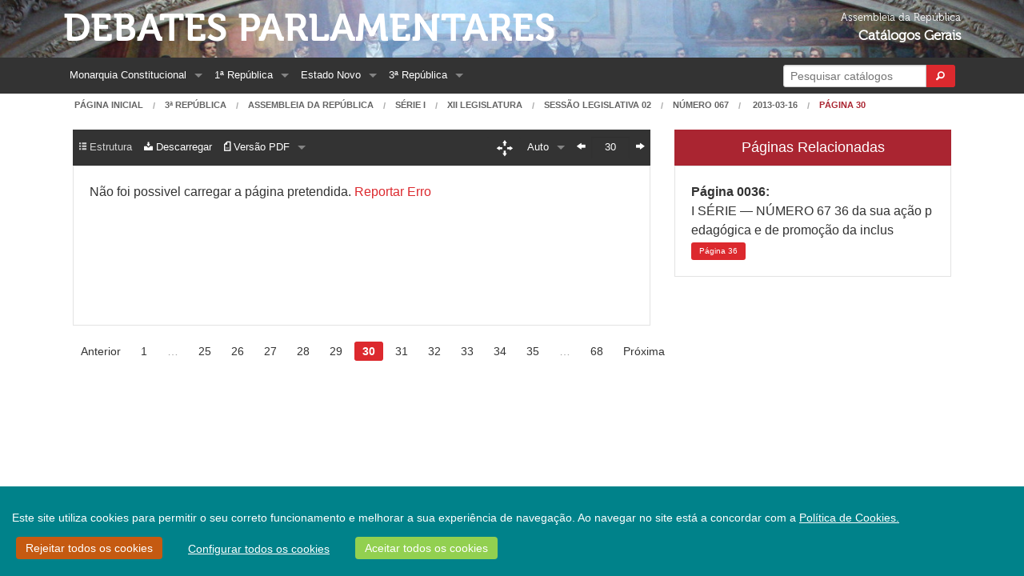

--- FILE ---
content_type: text/html;charset=UTF-8
request_url: https://debates.parlamento.pt/catalogo/r3/dar/01/12/02/067/2013-03-15/30?pgs=36&org=PLC&plcdf=true
body_size: 8302
content:

<!DOCTYPE html>
<!--[if lt IE 7 ]> <html lang="en" class="no-js ie6"> <![endif]-->
<!--[if IE 7 ]>    <html lang="en" class="no-js ie7"> <![endif]-->
<!--[if IE 8 ]>    <html lang="en" class="no-js ie8"> <![endif]-->
<!--[if IE 9 ]>    <html lang="en" class="no-js ie9"> <![endif]-->
<!--[if (gt IE 9)|!(IE)]><!-->
<html><!--<![endif]-->
    <head>        
        <!--[if lt IE 9]>
            <script type="text/javascript">
                window.location = "/navegadorNaoSuportado";
            </script>
        <![endif]-->        
        <meta http-equiv="Content-Type" content="text/html; charset=UTF-8">
        
        <meta http-equiv="X-UA-Compatible" content="IE=edge">
        <meta name="msvalidate.01" content="5A18D26A7A1A7C669D713A6F23547285"/>
        <title>Debates Parlamentares - Diário 067, p. 30 (2013-03-15)</title>
        <meta name="viewport" content="width=device-width, initial-scale=1.0">
        <link rel="shortcut icon" href="/assets/favicon-5be3eb06a4f55d463cea8659fa8138c5.ico" type="image/x-icon">
        <link rel="apple-touch-icon" href="/assets/apple-touch-icon-86ca101f56ae6fb6c7b483e32cdc3f13.png">
        <link rel="apple-touch-icon" sizes="114x114" href="/assets/apple-touch-icon-retina-9648b3d3a19b9b76cbb1bab8916ba1f9.png">
        <link href="https://cdn.jsdelivr.net/npm/select2@4.0.12/dist/css/select2.min.css" rel="stylesheet" />
        
        <link rel="stylesheet" href="/assets/application-cdc10d60ab70be0d725380bbcef3b0c2.css"/>
        <link rel="stylesheet" href="/assets/ARCookies-478be88d0944a7d39c6eebbb83b229a7.css"/>
        
        <script src="/assets/jquery-2.1.4.min-b8a46771eefb5432359af0c01bda1cc2.js" type="text/javascript" ></script>
        <script src="/assets/jquery-ui.min-305d5af963c8cf3eccba477af6f49f17.js" type="text/javascript" ></script>        
        <link rel="stylesheet" href="/assets/jquery-ui-073899f98e640b5de853920dad28d120.css"/>
        <link rel="stylesheet" href="/assets/select2-foundation-theme-732d971fca36108167411861a2ff1b44.css"/>
        <script type="text/javascript">
            var URL_ROOT = '';
        </script>        
                
                
        
        
        
        <link rel="stylesheet" href="/assets/pdf_viewer-9484be922a6065e91c78c93602683cc4.css"/>
        
        <link rel="stylesheet" href="/assets/slick-ba9fc2b430287661a94ff008d28e06d1.css"/>
        <link rel="stylesheet" href="/assets/grab-to-pan-c6bae870aa064caa99bbaec3972922d8.css"/>
            
    </head>
    <body>
        <div id="wrap">
            <div class="bgBanner">
                <div class="hide-for-small-only row" role="banner">
                    <div class="medium-9 text-left columns headerText">                        
                        <a href="/" class="mainHeader">Debates Parlamentares</a><br/>
                        
                    </div>
                    <div class="medium-3 text-right columns headerText">
                        <span class="headerSmallerText headerSmallerTextExtraMarginTop">Assembleia da República</span><br/>
                        <span class="headerBoldText">Catálogos Gerais</span>
                    </div>
                </div>
            </div>
            <div class="topBarContainer">
                <div class="row ">
                    <div class="small-12 columns">
                        

<nav class="top-bar contain-to-grid" data-topbar xmlns="http://www.w3.org/1999/xhtml">
    <ul class="title-area">
        <li class="name show-for-small-only">
            <h1><a href="/" class="home">Debates Parlamentares</a></h1>
        </li>
        <li class="toggle-topbar menu-icon">
            <a href="#"><span>Menu</span></a>
        </li>
    </ul>
    <section class="top-bar-section"><!-- Right Nav Section -->
        <ul class="right">
            
            <li class="has-form show-for-large-up">
                <form action="/pesquisa" method="get" name="formPesquisaRapida" onSubmit="mostrarIndicadorPesquisaRapida();" id="formPesquisaRapida" >
                    <div class="row collapse postfix-round">
                        <div class="large-10 small-10 columns">                            
                            <input class="left-radius" id="inputPesquisaRapida" name="q" type="search" placeholder="Pesquisar catálogos" size="22"/>
                        </div>
                        <div class="large-2 small-2 columns">
                            <button type="submit" class="tiny button right-radius postfix">
                                <i class="fi-magnifying-glass"></i>
                            </button>
                        </div>
                    </div>
                </form>
            </li>
            <li class="has-dropdown show-for-medium-down">
                <a href="#">
                    Opções
                </a>
                <ul class="dropdown">
                    <li><a href="/pesquisa">Pesquisa</a></li>                        
                </ul>                
            </li>
        </ul> <!-- Left Nav Section -->
        <ul class="left">
            

    <li class="has-dropdown show-for-medium-down">
        <a href="#">Períodos</a>
        <ul class="dropdown">
            
                
                    <li class="has-dropdown">
                        <a href="/catalogo/mc">
                            Monarquia Constitucional
                        </a>
                        <ul class="dropdown">
                            
                                <li>
                                    <a href="/catalogo/mc/c1821">
                                        Cortes Geraes e Extraordinarias da Nação Portugueza 1821-1822
                                    </a>
                                </li>
                            
                                <li>
                                    <a href="/catalogo/mc/cd">
                                        Câmara dos Senhores Deputados da Nação Portugueza 1822-1910
                                    </a>
                                </li>
                            
                                <li>
                                    <a href="/catalogo/mc/cp1">
                                        Câmara dos Pares do Reino (I) 1826-1836
                                    </a>
                                </li>
                            
                                <li>
                                    <a href="/catalogo/mc/c1837">
                                        Cortes Geraes, Extraordinarias e Constituintes da Nação Portugueza 1837-1838
                                    </a>
                                </li>
                            
                                <li>
                                    <a href="/catalogo/mc/csenadores">
                                        Câmara dos Senadores 1838-1842
                                    </a>
                                </li>
                            
                                <li>
                                    <a href="/catalogo/mc/cp2">
                                        Câmara dos Pares do Reino (II) 1842-1910
                                    </a>
                                </li>
                            
                        </ul>
                    </li>
                
            
                
                    <li class="has-dropdown">
                        <a href="/catalogo/r1">
                            1ª República
                        </a>
                        <ul class="dropdown">
                            
                                <li>
                                    <a href="/catalogo/r1/c1911">
                                        Assembleia Nacional Constituinte 1911-1911
                                    </a>
                                </li>
                            
                                <li>
                                    <a href="/catalogo/r1/cr">
                                        Congresso da República 1911-1926
                                    </a>
                                </li>
                            
                                <li>
                                    <a href="/catalogo/r1/cd">
                                        Câmara dos Deputados 1911-1926
                                    </a>
                                </li>
                            
                                <li>
                                    <a href="/catalogo/r1/cs">
                                        Senado da República 1911-1926
                                    </a>
                                </li>
                            
                        </ul>
                    </li>
                
            
                
                    <li class="has-dropdown">
                        <a href="/catalogo/r2">
                            Estado Novo
                        </a>
                        <ul class="dropdown">
                            
                                <li>
                                    <a href="/catalogo/r2/dan">
                                        Assembleia Nacional 1935-1974
                                    </a>
                                </li>
                            
                                <li>
                                    <a href="/catalogo/r2/acc">
                                        Câmara Corporativa 1935-1974
                                    </a>
                                </li>
                            
                        </ul>
                    </li>
                
            
                
                    <li class="has-dropdown">
                        <a href="/catalogo/r3">
                            3ª República
                        </a>
                        <ul class="dropdown">
                            
                                <li>
                                    <a href="/catalogo/r3/dac">
                                        Assembleia Constituinte 1975-1976
                                    </a>
                                </li>
                            
                                <li>
                                    <a href="/catalogo/r3/dar">
                                        Assembleia da República Desde 1976
                                    </a>
                                </li>
                            
                        </ul>
                    </li>
                
            
        </ul>
    </li>
    
    
        
            <li class="has-dropdown show-for-large-up">
                <a href="/catalogo/mc">
                    Monarquia Constitucional
                </a>
                <ul class="dropdown">
                    
                        <li>
                            <a href="/catalogo/mc/c1821">
                                Cortes Geraes e Extraordinarias da Nação Portugueza 1821-1822
                            </a>
                        </li>
                    
                        <li>
                            <a href="/catalogo/mc/cd">
                                Câmara dos Senhores Deputados da Nação Portugueza 1822-1910
                            </a>
                        </li>
                    
                        <li>
                            <a href="/catalogo/mc/cp1">
                                Câmara dos Pares do Reino (I) 1826-1836
                            </a>
                        </li>
                    
                        <li>
                            <a href="/catalogo/mc/c1837">
                                Cortes Geraes, Extraordinarias e Constituintes da Nação Portugueza 1837-1838
                            </a>
                        </li>
                    
                        <li>
                            <a href="/catalogo/mc/csenadores">
                                Câmara dos Senadores 1838-1842
                            </a>
                        </li>
                    
                        <li>
                            <a href="/catalogo/mc/cp2">
                                Câmara dos Pares do Reino (II) 1842-1910
                            </a>
                        </li>
                    
                </ul>
            </li>
        
    
        
            <li class="has-dropdown show-for-large-up">
                <a href="/catalogo/r1">
                    1ª República
                </a>
                <ul class="dropdown">
                    
                        <li>
                            <a href="/catalogo/r1/c1911">
                                Assembleia Nacional Constituinte 1911-1911
                            </a>
                        </li>
                    
                        <li>
                            <a href="/catalogo/r1/cr">
                                Congresso da República 1911-1926
                            </a>
                        </li>
                    
                        <li>
                            <a href="/catalogo/r1/cd">
                                Câmara dos Deputados 1911-1926
                            </a>
                        </li>
                    
                        <li>
                            <a href="/catalogo/r1/cs">
                                Senado da República 1911-1926
                            </a>
                        </li>
                    
                </ul>
            </li>
        
    
        
            <li class="has-dropdown show-for-large-up">
                <a href="/catalogo/r2">
                    Estado Novo
                </a>
                <ul class="dropdown">
                    
                        <li>
                            <a href="/catalogo/r2/dan">
                                Assembleia Nacional 1935-1974
                            </a>
                        </li>
                    
                        <li>
                            <a href="/catalogo/r2/acc">
                                Câmara Corporativa 1935-1974
                            </a>
                        </li>
                    
                </ul>
            </li>
        
    
        
            <li class="has-dropdown show-for-large-up">
                <a href="/catalogo/r3">
                    3ª República
                </a>
                <ul class="dropdown">
                    
                        <li>
                            <a href="/catalogo/r3/dac">
                                Assembleia Constituinte 1975-1976
                            </a>
                        </li>
                    
                        <li>
                            <a href="/catalogo/r3/dar">
                                Assembleia da República Desde 1976
                            </a>
                        </li>
                    
                </ul>
            </li>
        
            



                
            
        </ul>
    </section>
</nav>

                    </div>
                </div>
            </div>            
            
        <div class="row">
            <div class="small-12 columns">
                <nav class="breadcrumbs hide-for-small-only">
                    <a href="/">Página Inicial</a>      
                    <a href="/catalogo/r3">3ª República</a>
                    <a href="/catalogo/r3/dar">Assembleia da República</a>
                    
                        
                            
                                <a href="/catalogo/r3/dar/01">Série I</a>
                            
                        
                        <a href="/catalogo/r3/dar/01/12">XII Legislatura</a>
                        <a href="/catalogo/r3/dar/01/12/02">Sessão Legislativa 02</a>                        
                    
                    <a href="/catalogo/r3/dar/01/12/02/067/2013-03-15">Número 067</a>                    
                    <a href="/catalogo/r3/dar/01/12/02/067/2013-03-15">
                        
                            2013-03-16
                        
                    </a>                    
                    <a class="current" href="#">Página 30</a>
                </nav>
            </div>
        </div>
        
        <section role="main" class="scroll-container">
            <div class="row extra-side-padding secondary-nav">
                <div class="small-12 medium-12 large-8 columns">
                    <div class="vSpacer"> </div>
                    <div data-alert class="alert-box secondary" id="txtVersionWarning">
                        O texto apresentado é obtido de forma automática, não levando em conta elementos gráficos e podendo conter erros. Se encontrar algum erro, por favor informe os serviços através da  <a href="https://www.parlamento.pt/Paginas/enviarmail/CorreioDILP.aspx" target="_blank">página de contactos.</a>
                    </div>                                        
                </div>
            </div>
            <div class="row extra-side-padding secondary-nav">
                <div class="small-12 medium-12 large-8 columns">
                    <div class="contain-to-grid sticky">
                        
<nav id="pdfNavBar" class="top-bar" data-topbar role="navigation">
    
    <ul class="title-area">
        <li class="name show-for-small-only">                                    
                                                                         
        </li>
        <li id="barra" class="toggle-topbar menu-icon"><a href="javascript:void(0);"><span></span></a></li>
    </ul>
    <section class="top-bar-section">
        <!-- Right Nav Section -->
        <ul class="right">                                    
            
<li class="hide-for-small-only">    
    <button id="dragToggle" type="button" class="tiny button radius topbarDragButtonInactive">
        <span class="secondary-nav-bar-icon"><i class="fi-arrows-out"></i></span>
    </button>
    <input type="checkbox" id="activate-g2p" class="hidden-for-small-up">
</li>
<li class="has-dropdown">
    <a href="javascript:void(0);"><span class="zoomLabel" id="zoom">Auto</span></a>
    <input type="hidden" id="pdfScaleFactor" name="pdfScaleFactor" value="auto"/>
    <ul class="dropdown">                                            
        <li><a href="javascript:void(0);" class="scale-class" data-scale="0.50" data-scaleLabel=" 50%"> 50%</a></li>                                            
        <li><a href="javascript:void(0);" class="scale-class" data-scale="1.00" data-scaleLabel="100%">100%</a></li>                                            
        <li><a href="javascript:void(0);" class="scale-class" data-scale="1.50" data-scaleLabel="150%">150%</a></li>                                            
        <li><a href="javascript:void(0);" class="scale-class" data-scale="2.00" data-scaleLabel="200%">200%</a></li>
        <li><a href="javascript:void(0);" class="scale-class" data-scale="auto" data-scaleLabel="Auto">Auto</a></li>
    </ul>
</li>

<li class="hide-for-small-only"><a href="/catalogo/r3/dar/01/12/02/067/2013-03-15/29?pgs=36&org=PLC&plcdf=true" PLCPage="false" class="prevLink"><span class="secondary-nav-bar-icon"><i class="fi-arrow-left"></i></span></a></li><li class="hide-for-small-only current"><input type="text" name="pageSelector" id="quickPageSelector" class="" size="3" value="30" /></li><li class="hide-for-small-only"><a href="/catalogo/r3/dar/01/12/02/067/2013-03-15/31?pgs=36&org=PLC&plcdf=true" PLCPage="false" class="nextLink"><span class="secondary-nav-bar-icon"><i class="fi-arrow-right"></i></span></a></li>

        </ul> 
        <!-- Left Nav Section -->
        <ul class="left">
            


    <li>
        <a href="javascript:void(0);" class="disabled-link">
            <span class="secondary-nav-bar-icon secondary-nav-bar-disabled"><i class="fi-list-thumbnails"></i></span> <span class="secondary-nav-bar-disabled">Estrutura</span> 
       </a>       
    </li>


<li>    
    <a href="javascript:void(0);" data-reveal-id="modalExport">                            
        <span class="secondary-nav-bar-icon"><i class="fi-download"></i></span><span class=""> Descarregar</span>
    </a>
</li>  



<li class="has-dropdown">
    <a href="javascript:void(0);">
        <span class="secondary-nav-bar-icon"><i class="fi-page-pdf" id="viewModeOptIcon"></i></span><span id="viewModeOptLabel"></span>
    </a>
    
    <ul class="dropdown">                                            
        <li><a href="javascript:void(0);" id="setViewModePDF"><span class="secondary-nav-bar-icon"><i class="fi-page-pdf"></i></span> Versão PDF</a></li>                                            
        <li><a href="javascript:void(0);" id="setViewModeTxt"><span class="secondary-nav-bar-icon"><i class="fi-align-justify"></i></span> Versão Texto</a></li>                                            
        <li><a href="/catalogo/r3/dar/01/12/02/067/2013-03-15?sft=true&amp;pgs=36&amp;org=PLC&amp;plcdf=true#p30" id="fulltxtLink" target="_blank"> 
                <span class="secondary-nav-bar-icon"><i class="fi-page-multiple"></i></span> Texto Completo
            </a>
        </li>                                            
    </ul>
</li>



    

    <li class="show-for-small-only">
        <a href="/search/pesquisa?q=&amp;from=&amp;to=&amp;nDiario=067&amp;offset=">
            <span class="secondary-nav-bar-icon"><i class="fi-page-search"></i></span> Voltar à Pesquisa
        </a>
    </li>



        </ul>    
            
            <!--
        <ul class="left">
            <li class="hide-for-medium-only">
                <a href="javascript:void(0);" data-reveal-id="modalPageInformation">                                        
                    <span class="secondary-nav-bar-icon"><i class="fi-info"></i></span> Informações
                </a>
            </li>                                    
            
                <li class="hide-for-medium-only">
                    <a href="javascript:void(0);" class="disabled-link">
                        <span class="secondary-nav-bar-icon secondary-nav-bar-disabled"><i class="fi-page-multiple"></i></span> <span class="secondary-nav-bar-disabled">Estrutura</span> 
                   </a>
            
            </li>
            <li class="hide-for-medium-only">
                <a href="javascript:void(0);" class="disabled-link">                                          
                    <span class="secondary-nav-bar-icon"><i class="fi-page-export"></i></span> Descarregar
                </a>                                        
            </li>                                    
            
                <li class="show-for-small-only">
                    <a href="/search/pesquisa?q=&amp;from=&amp;to=&amp;nDiario=067&amp;offset=">
                        <span class="secondary-nav-bar-icon"><i class="fi-page-search"></i></span> Voltar à Pesquisa
                    </a>
                </li>                                       
            
            
            
            <li class="has-dropdown show-for-medium-only">
            <a href="javascript:void(0);">Ferramentas</a>
            <ul class="dropdown">
                <li>
                    <a href="javascript:void(0);" data-reveal-id="modalPageInformation">                                        
                        <span class="secondary-nav-bar-icon"><i class="fi-info"></i></span> Informações
                    </a>
                </li>                                    
                
                    <li>
                        <a href="javascript:void(0);" class="disabled-link">
                            <span class="secondary-nav-bar-icon secondary-nav-bar-disabled"><i class="fi-page-multiple"></i></span> <span class="secondary-nav-bar-disabled">Estrutura</span> 
                       </a>
                
            </li>
            <li>
                <a href="javascript:void(0);" class="disabled-link">                                          
                    <span class="secondary-nav-bar-icon"><i class="fi-page-export"></i></span> Descarregar
                </a>                                        
            </li>
        </ul>
        </li>
            
            
            
        </ul>
        -->
    </section>
</nav>
                        
                    </div>                                        

                    <div class="plain-panel radius pdfContainer pdfContainerLoading" id="pageText">   
                        <span id="pageLoadErrorMessage" class="pdfErrorMessage noDisplay">Não foi possivel carregar a página pretendida. <a href="https://www.parlamento.pt/Paginas/enviarmail/CorreioDILP.aspx" target="_blank">Reportar Erro</a>
                    </div>

                    <div class="plain-panel radius autoOverflow hide" id="pageTextRaw">
                        <p>I SÉRIE — NÚMERO 67 </p><p></p><p></p><p>30 </p><p></p><p>Aplausos do CDS-PP e do PSD. </p><p></p><p>Entretanto, reassumiu a presidência a Presidente, Maria da Assunção Esteves. </p><p></p><p>A Sr.ª Presidente: — Para uma intervenção, tem a palavra o Sr. Deputado Nuno Filipe Matias, do PSD. </p><p></p><p>O Sr. Nuno Filipe Matias (PSD): — Sr.ª Presidente, Sr.as</p><p> e Srs. Deputados: Também nós, no PSD, </p><p>partilhamos as preocupações em relação à situação das famílias carenciadas. Também nós não desejamos </p><p>que haja famílias sem acesso a água, a energia elétrica ou a gás. Também nós defendemos a necessidade de </p><p>apoiar quem não pode e mais precisa, porque consciência social não é património da esquerda, diz respeito à </p><p>atenção e à ação de todos nós. </p><p></p><p>Vozes do PSD: — Muito bem! </p><p></p><p>O Sr. Pedro Filipe Soares (BE): — Votem a favor! </p><p></p><p>O Sr. Nuno Filipe Matias (PSD): — No entanto, ter consciência social não implica que tenhamos todos a </p><p>mesma visão e a mesma forma de a concretizar. É exatamente por isso que não podemos acompanhar as </p><p>iniciativas em discussão, apesar de acompanharmos as suas preocupações, e, por motivos diferentes, não as </p><p>iremos viabilizar. </p><p>Em primeiro lugar, em relação ao projeto de lei n.º 366/XII (2.ª), do Bloco de Esquerda, que visa alterar a lei </p><p>dos serviços públicos essenciais e que, basicamente e de forma objetiva, visa isentar o pagamento deste tipo </p><p>de serviços,… </p><p></p><p>O Sr. Pedro Filipe Soares (BE): — Isso é falso! </p><p></p><p>O Sr. Nuno Filipe Matias (PSD): — … defendemos um caminho que, não com o mesmo instrumento, visa </p><p>o mesmo objetivo final, que é o de proteger as famílias carenciadas. Entendemos que esse caminho deve </p><p>passar pela continuação do acesso à tarifa social, bem como pelo acesso e enriquecimento do apoio social </p><p>extraordinário ao consumidor de energia. E a verdade é que as medidas estão a funcionar. </p><p></p><p>A Sr.ª Hortense Martins (PS): — Como é que estão a funcionar?! </p><p></p><p>O Sr. Nuno Filipe Matias (PSD): — No que diz respeito ao apoio social extraordinário, podemos ver que, </p><p>no ano de 2011, o Estado apoiou cerca de 814 000 € e, no ano de 2012, até ao fim do 3.º trimestre, o apoio já </p><p>totalizava perto de 3,2 milhões de euros. Portanto, o caminho está a ser feito, mas de forma mais exigente e </p><p>criteriosa e procurando assegurar um apoio justo a quem, realmente, precisa. </p><p></p><p>Vozes do PSD: — Muito bem! </p><p></p><p>O Sr. Nuno Filipe Matias (PSD): — No que diz respeito aos projetos de intenção e de recomendação ao </p><p>Governo, que são apresentados pelo Partido Socialista e pelo Bloco de Esquerda, importa dizer que nós </p><p>também temos esse objetivo, mas há algo que nos diferencia. É que nós temos a consciência de que isto já </p><p>está a ser concretizado pelo Governo e, portanto, não temos a ânsia de introduzir novos conceitos na ciência </p><p>política. Recomendar aquilo que já está a ser feito não é sério nem honesto e, seguramente, não defende o </p><p>interesse dos consumidores portugueses. Senão, vejamos. </p><p>Em termos de avaliação periódica, já existe um grupo de trabalho entre a segurança social e as empresas </p><p>do setor da energia para, periodicamente, avaliar a execução destas medidas. Portanto, isto já está a ser feito. </p><p>Quanto à informação aos consumidores, existe a obrigação periódica de o fazer, seja no que diz respeito </p><p>ao acesso à tarifa social, seja em relação ao apoio social extraordinário. </p>
                    </div>

                    <noscript>
                        <p>I SÉRIE — NÚMERO 67 </p><p></p><p></p><p>30 </p><p></p><p>Aplausos do CDS-PP e do PSD. </p><p></p><p>Entretanto, reassumiu a presidência a Presidente, Maria da Assunção Esteves. </p><p></p><p>A Sr.ª Presidente: — Para uma intervenção, tem a palavra o Sr. Deputado Nuno Filipe Matias, do PSD. </p><p></p><p>O Sr. Nuno Filipe Matias (PSD): — Sr.ª Presidente, Sr.as</p><p> e Srs. Deputados: Também nós, no PSD, </p><p>partilhamos as preocupações em relação à situação das famílias carenciadas. Também nós não desejamos </p><p>que haja famílias sem acesso a água, a energia elétrica ou a gás. Também nós defendemos a necessidade de </p><p>apoiar quem não pode e mais precisa, porque consciência social não é património da esquerda, diz respeito à </p><p>atenção e à ação de todos nós. </p><p></p><p>Vozes do PSD: — Muito bem! </p><p></p><p>O Sr. Pedro Filipe Soares (BE): — Votem a favor! </p><p></p><p>O Sr. Nuno Filipe Matias (PSD): — No entanto, ter consciência social não implica que tenhamos todos a </p><p>mesma visão e a mesma forma de a concretizar. É exatamente por isso que não podemos acompanhar as </p><p>iniciativas em discussão, apesar de acompanharmos as suas preocupações, e, por motivos diferentes, não as </p><p>iremos viabilizar. </p><p>Em primeiro lugar, em relação ao projeto de lei n.º 366/XII (2.ª), do Bloco de Esquerda, que visa alterar a lei </p><p>dos serviços públicos essenciais e que, basicamente e de forma objetiva, visa isentar o pagamento deste tipo </p><p>de serviços,… </p><p></p><p>O Sr. Pedro Filipe Soares (BE): — Isso é falso! </p><p></p><p>O Sr. Nuno Filipe Matias (PSD): — … defendemos um caminho que, não com o mesmo instrumento, visa </p><p>o mesmo objetivo final, que é o de proteger as famílias carenciadas. Entendemos que esse caminho deve </p><p>passar pela continuação do acesso à tarifa social, bem como pelo acesso e enriquecimento do apoio social </p><p>extraordinário ao consumidor de energia. E a verdade é que as medidas estão a funcionar. </p><p></p><p>A Sr.ª Hortense Martins (PS): — Como é que estão a funcionar?! </p><p></p><p>O Sr. Nuno Filipe Matias (PSD): — No que diz respeito ao apoio social extraordinário, podemos ver que, </p><p>no ano de 2011, o Estado apoiou cerca de 814 000 € e, no ano de 2012, até ao fim do 3.º trimestre, o apoio já </p><p>totalizava perto de 3,2 milhões de euros. Portanto, o caminho está a ser feito, mas de forma mais exigente e </p><p>criteriosa e procurando assegurar um apoio justo a quem, realmente, precisa. </p><p></p><p>Vozes do PSD: — Muito bem! </p><p></p><p>O Sr. Nuno Filipe Matias (PSD): — No que diz respeito aos projetos de intenção e de recomendação ao </p><p>Governo, que são apresentados pelo Partido Socialista e pelo Bloco de Esquerda, importa dizer que nós </p><p>também temos esse objetivo, mas há algo que nos diferencia. É que nós temos a consciência de que isto já </p><p>está a ser concretizado pelo Governo e, portanto, não temos a ânsia de introduzir novos conceitos na ciência </p><p>política. Recomendar aquilo que já está a ser feito não é sério nem honesto e, seguramente, não defende o </p><p>interesse dos consumidores portugueses. Senão, vejamos. </p><p>Em termos de avaliação periódica, já existe um grupo de trabalho entre a segurança social e as empresas </p><p>do setor da energia para, periodicamente, avaliar a execução destas medidas. Portanto, isto já está a ser feito. </p><p>Quanto à informação aos consumidores, existe a obrigação periódica de o fazer, seja no que diz respeito </p><p>ao acesso à tarifa social, seja em relação ao apoio social extraordinário. </p>
                    </noscript> 
                </div>    
                    
                <div class="small-12 medium-12 large-4 columns">
                    
                        
<div id="plcBar" class="otherResults">
    <h5>Páginas Relacionadas</h5>
</div>
<div id="otherRes" class="plain-panel radius">    
    
        <div class="extra-bottom-margin">            
            
                <strong>Página 0036:</strong><br/>
                <span> I SÉRIE — NÚMERO 67       36   da sua ação pedagógica e de promoção da inclus</span><br/>
                <a href="/catalogo/r3/dar/01/12/02/067/2013-03-15/36?pgs=36&amp;org=PLC&amp;plcdf=true" class="result-table-cell-button"><span class="show-for-medium-only">Pág.</span><span class="show-for-large-up">Página</span> 36</a>
            
        </div>
    
</div> 
                    
                        
                </div>
            </div>
            <div class="row extra-side-padding">
                <div class="small-12 columns">
                    <div class="paginateButtons mediumOnlyCenter">
                        <ul class="pagination"><li><a href="/catalogo/r3/dar/01/12/02/067/2013-03-15/29?pgs=36&org=PLC&plcdf=true" encodeAs="raw" class="prevLink">Anterior</a></li><li><a href="/catalogo/r3/dar/01/12/02/067/2013-03-15/1?pgs=36&org=PLC&plcdf=true" encodeAs="raw" class="step">1</a></li><li class="unavailable"><a href="">&hellip;</a></li><li><a href="/catalogo/r3/dar/01/12/02/067/2013-03-15/25?pgs=36&org=PLC&plcdf=true" encodeAs="raw">25</a></li><li><a href="/catalogo/r3/dar/01/12/02/067/2013-03-15/26?pgs=36&org=PLC&plcdf=true" encodeAs="raw">26</a></li><li><a href="/catalogo/r3/dar/01/12/02/067/2013-03-15/27?pgs=36&org=PLC&plcdf=true" encodeAs="raw">27</a></li><li><a href="/catalogo/r3/dar/01/12/02/067/2013-03-15/28?pgs=36&org=PLC&plcdf=true" encodeAs="raw">28</a></li><li><a href="/catalogo/r3/dar/01/12/02/067/2013-03-15/29?pgs=36&org=PLC&plcdf=true" encodeAs="raw">29</a></li><li class="current"><a href="">30</a></li><li><a href="/catalogo/r3/dar/01/12/02/067/2013-03-15/31?pgs=36&org=PLC&plcdf=true" encodeAs="raw">31</a></li><li><a href="/catalogo/r3/dar/01/12/02/067/2013-03-15/32?pgs=36&org=PLC&plcdf=true" encodeAs="raw">32</a></li><li><a href="/catalogo/r3/dar/01/12/02/067/2013-03-15/33?pgs=36&org=PLC&plcdf=true" encodeAs="raw">33</a></li><li><a href="/catalogo/r3/dar/01/12/02/067/2013-03-15/34?pgs=36&org=PLC&plcdf=true" encodeAs="raw">34</a></li><li><a href="/catalogo/r3/dar/01/12/02/067/2013-03-15/35?pgs=36&org=PLC&plcdf=true" encodeAs="raw">35</a></li><li class="unavailable"><a href="">&hellip;</a></li><li><a href="/catalogo/r3/dar/01/12/02/067/2013-03-15/68?pgs=36&org=PLC&plcdf=true" encodeAs="raw">68</a></li><li><a href="/catalogo/r3/dar/01/12/02/067/2013-03-15/31?pgs=36&org=PLC&plcdf=true" encodeAs="raw" class="nextLink">Próxima</a></li></ul>
                    </div>
                </div>
            </div> 
            
        </section>
        
        <div id="modalExport" class="reveal-modal" data-reveal>
            <div class="row">
                <div class="small-12 columns">
                    <h2>Descarregar páginas</h2>
                </div>                
            </div>
            <form action="/pagina/export" method="post" name="exportForm" target="_self" id="exportForm" >
                <div class="row">
                    <div class="small-12 columns"> 
                        <label>Formato</label>
                        <input type="radio" name="exportType" checked="checked" value="pdf" id="rPdf"  /><label for="rPdf">PDF</label>
                        <input type="radio" name="exportType" value="txt" id="rTxt"  /><label for="rTxt">Texto</label>
                    </div>              
                </div>
                <div class="row">
                    <div class="small-12 columns">
                        <label>Páginas</label>
                        <input type="radio" name="exportControl" value="documentoCompleto" id="rDocumentoCompleto"  /><label for="rDocumentoCompleto">Documento Completo</label><span class="show-for-medium-down"></span>                    
                        
                            <input type="radio" name="exportControl" value="paginaAtual" id="rPaginaAtual"  /><label for="rPaginaAtual">Página Atual</label><span class="show-for-medium-down"></span>                    
                            <input type="radio" name="exportControl" value="paginas" id="rPaginas"  /><label for="rPaginas">Grupo de Páginas</label>
                            <input type="radio" name="exportControl" checked="checked" value="paginasPlc" id="rPaginasPlc"  /><label for="rPaginasPlc">Páginas Relacionadas</label>
                        
                    </div>                        
                </div>                
                <div class="row">                    
                    <div class="small-12 medium-2 columns">                        
                        <label>Página Inicial</label>
                        <input type="text" name="paginaInicial" value="1" disabled="disabled" id="paginaInicial" />
                        <div class="hide" id="erroPaginaInicial">
                            <small class="error">
                                Página Inicial Inválida
                            </small>
                        </div>
                    </div>                    
                    <div class="small-12 medium-2 columns end">
                        <label>Página Final</label>
                        <input type="text" name="paginaFinal" value="68" disabled="disabled" id="paginaFinal" />
                        <div class="hide" id="erroPaginaFinal">
                            <small class="error">
                                Página Final Inválida
                            </small>
                        </div>
                    </div>                    
                </div>
                <br/>
                <div class="row">
                    <div class="small-12 columns">
                        <input type="hidden" name="periodo" value="r3" id="periodo" />
                        <input type="hidden" name="publicacao" value="dar" id="publicacao" />
                        <input type="hidden" name="serie" value="01" id="serie" />
                        <input type="hidden" name="legis" value="12" id="legis" />
                        <input type="hidden" name="sessao" value="02" id="sessao" />
                        <input type="hidden" name="numero" value="067" id="numero" />
                        <input type="hidden" name="data" value="2013-03-15" id="data" />
                        <input type="hidden" name="pagina" value="30" id="pagina" />
                        
                            <input type="hidden" name="pgs" value="36" id="pgs" />
                            <input type="hidden" name="limits" value="0001-0068" id="limits" />
                        
                        <input type="submit" class="tiny button radius" name="exportar" value="Exportar" id="exportar" />
                    </div>
                </div>
            </form>
            <a class="close-reveal-modal">&#215;</a>
        </div>
        
        <script>
            var pdfPageNumber = 30;
            var nDiario = "067";
            
            var periodo = "r3";
            var publicacao = "dar";
            var serie = "01";
            var legis = "12";
            var sessao = "02";
            var numero = "067";
            var pagina = "30";
            var data = "2013-03-15";            
            
            var lowerLimit = 1;
            var upperLimit = 68;
            
                      
            var lblVersaoTexto = "Versão Texto";
            var lblVersaoPDF = "Versão PDF";            
            var lblVersaoPDFAbr = "PDF";
            var lblVersaoTextoAbr = "Texto";
            
            var prettyLinkExtraParams = "pgs=36&org=PLC&plcdf=true";
            
            var PDFJS_WORKER_PATH = "/assets/pdfjs/pdf.worker-ecd762dcfc19c4942433c401b96367b3.js";
        </script>
        <script src="/assets/hilitor-f556471a3131ba32a54037ef840de5b3.js" type="text/javascript" ></script>
        <script src="/assets/pdfviewer-6b32c3e0fe65b1def05de34302091632.js" type="text/javascript" ></script>
        
        <script src="/assets/videos-2107484a05cfb46c2a1494899e751748.js" type="text/javascript" ></script>
                
        </div>
        
        <footer>
            <div class="fundo bgFooter">   
               <div class="fundoBackground">                   
                    <div class="row collapse">
                        <div class="small-12 medium-8 columns small-only-text-center">
                            <a href="http://www.parlamento.pt/"><img src="/assets/logo_AR_small_white_transparent-a45532b2fa3cd81b8da283d0b96282fe.png" class="logoFundo" alt="Assembleia da República"/></a>
                            <p class="footNote show-for-small-only">
                                &copy; 2026 Assembleia da República. Direitos reservados.
                                <span class="largeForceBreak footerLink"><a href="/contactos">Contactos Institucionais</a></span>
                                
                                <span class="largeForceBreak mtkLink"><a href="http://metatheke.com/">Design e desenvolvimento: <img src="/assets/logo_mtk-27b15291e4db644c3d81d153ac4597be.png" width="15" height="15" alt="Metatheke"/></a> </span>
                            </p>
                        </div>
                        <div class="show-for-medium-up medium-4  medium-text-right columns">
                            <p class="footNote footNoteMargin">
                                &copy; 2026 Assembleia da República. Direitos reservados.
                                <span class="largeForceBreak footerLink"><a href="/contactos">Contactos Institucionais</a></span>
                                <span class="largeForceBreak mtkLink"><a href="http://metatheke.com/">Design e desenvolvimento: <img src="/assets/logo_mtk-27b15291e4db644c3d81d153ac4597be.png" width="15" height="15" alt="Metatheke"/></a> </span>
                            </p>
                        </div>                        
                    </div>
                </div>
            </div>           
        </footer>
        
        
        <script src="/assets/application-049f569ce36a12481c5a9c6fc3399385.js" type="text/javascript" ></script>
        <script type="text/javascript" src="https://www.parlamento.pt/style%20library/ar/cookiebar/cookieconsent.js"></script>
        <script src="/assets/ARCookies-9dbae1e70083dbdbfc8197e167ee6373.js" type="text/javascript" ></script>

        <!--<script src="//s3.amazonaws.com/cc.silktide.com/cookieconsent.latest.min.js"></script>-->        
        <!--<script type="text/javascript" src="//cdnjs.cloudflare.com/ajax/libs/cookieconsent2/1.0.9/cookieconsent.min.js"></script>-->
        <script src="https://cdn.jsdelivr.net/npm/select2@4.0.12/dist/js/select2.min.js"></script>
        <script src="https://cdn.jsdelivr.net/npm/select2@4.0.12/dist/js/i18n/pt.min.js"></script>
        
        
            <script>
                (function(i,s,o,g,r,a,m){i['GoogleAnalyticsObject']=r;i[r]=i[r]||function(){(i[r].q=i[r].q||[]).push(arguments)},i[r].l=1*new Date();a=s.createElement(o), m=s.getElementsByTagName(o)[0];a.async=1;a.src=g;m.parentNode.insertBefore(a,m)})(window,document,'script','//www.google-analytics.com/analytics.js','ga');
                ga('create', 'UA-1397637-1', 'auto');
                ga('send', 'pageview');
            </script>
        
        
    </body>
</html>


--- FILE ---
content_type: application/javascript
request_url: https://debates.parlamento.pt/assets/videos-2107484a05cfb46c2a1494899e751748.js
body_size: 7723
content:
//# sourceMappingURL=videos.js.map
(function(d){"function"===typeof define&&define.amd?define(["jquery"],d):"undefined"!==typeof exports?module.exports=d(require("jquery")):d(jQuery)})(function(d){var f=window.Slick||{},f=function(){var a=0;return function(b,c){var e,f;this.defaults={accessibility:!0,adaptiveHeight:!1,appendArrows:d(b),appendDots:d(b),arrows:!0,asNavFor:null,prevArrow:'<button type="button" data-role="none" class="slick-prev">Previous</button>',nextArrow:'<button type="button" data-role="none" class="slick-next">Next</button>',
autoplay:!1,autoplaySpeed:3E3,centerMode:!1,centerPadding:"50px",cssEase:"ease",customPaging:function(a,b){return'<button type="button" data-role="none">'+(b+1)+"</button>"},dots:!1,dotsClass:"slick-dots",draggable:!0,easing:"linear",fade:!1,focusOnSelect:!1,infinite:!0,initialSlide:0,lazyLoad:"ondemand",onBeforeChange:null,onAfterChange:null,onInit:null,onReInit:null,onSetPosition:null,pauseOnHover:!0,pauseOnDotsHover:!1,respondTo:"window",responsive:null,rtl:!1,slide:"div",slidesToShow:1,slidesToScroll:1,
speed:500,swipe:!0,swipeToSlide:!1,touchMove:!0,touchThreshold:5,useCSS:!0,variableWidth:!1,vertical:!1,waitForAnimate:!0};this.initials={animating:!1,dragging:!1,autoPlayTimer:null,currentDirection:0,currentLeft:null,currentSlide:0,direction:1,$dots:null,listWidth:null,listHeight:null,loadIndex:0,$nextArrow:null,$prevArrow:null,slideCount:null,slideWidth:null,$slideTrack:null,$slides:null,sliding:!1,slideOffset:0,swipeLeft:null,$list:null,touchObject:{},transformsEnabled:!1};d.extend(this,this.initials);
this.animProp=this.animType=this.activeBreakpoint=null;this.breakpoints=[];this.breakpointSettings=[];this.paused=this.cssTransitions=!1;this.respondTo=this.positionProp=null;this.shouldClick=!0;this.$slider=d(b);this.transitionType=this.transformType=this.$slidesCache=null;this.windowWidth=0;this.windowTimer=null;this.options=d.extend({},this.defaults,c);this.currentSlide=this.options.initialSlide;this.originalSettings=this.options;if((e=this.options.responsive||null)&&-1<e.length){this.respondTo=
this.options.respondTo||"window";for(f in e)e.hasOwnProperty(f)&&(this.breakpoints.push(e[f].breakpoint),this.breakpointSettings[e[f].breakpoint]=e[f].settings);this.breakpoints.sort(function(a,b){return b-a})}this.autoPlay=d.proxy(this.autoPlay,this);this.autoPlayClear=d.proxy(this.autoPlayClear,this);this.changeSlide=d.proxy(this.changeSlide,this);this.clickHandler=d.proxy(this.clickHandler,this);this.selectHandler=d.proxy(this.selectHandler,this);this.setPosition=d.proxy(this.setPosition,this);
this.swipeHandler=d.proxy(this.swipeHandler,this);this.dragHandler=d.proxy(this.dragHandler,this);this.keyHandler=d.proxy(this.keyHandler,this);this.autoPlayIterator=d.proxy(this.autoPlayIterator,this);this.instanceUid=a++;this.htmlExpr=/^(?:\s*(<[\w\W]+>)[^>]*)$/;this.init();this.checkResponsive()}}();f.prototype.addSlide=function(a,b,c){if("boolean"===typeof b)c=b,b=null;else if(0>b||b>=this.slideCount)return!1;this.unload();"number"===typeof b?0===b&&0===this.$slides.length?d(a).appendTo(this.$slideTrack):
c?d(a).insertBefore(this.$slides.eq(b)):d(a).insertAfter(this.$slides.eq(b)):!0===c?d(a).prependTo(this.$slideTrack):d(a).appendTo(this.$slideTrack);this.$slides=this.$slideTrack.children(this.options.slide);this.$slideTrack.children(this.options.slide).detach();this.$slideTrack.append(this.$slides);this.$slides.each(function(a,b){d(b).attr("index",a)});this.$slidesCache=this.$slides;this.reinit()};f.prototype.animateSlide=function(a,b){var c={},e=this;if(1===e.options.slidesToShow&&!0===e.options.adaptiveHeight&&
!1===e.options.vertical){var f=e.$slides.eq(e.currentSlide).outerHeight(!0);e.$list.animate({height:f},e.options.speed)}!0===e.options.rtl&&!1===e.options.vertical&&(a=-a);!1===e.transformsEnabled?!1===e.options.vertical?e.$slideTrack.animate({left:a},e.options.speed,e.options.easing,b):e.$slideTrack.animate({top:a},e.options.speed,e.options.easing,b):!1===e.cssTransitions?d({animStart:e.currentLeft}).animate({animStart:a},{duration:e.options.speed,easing:e.options.easing,step:function(a){c[e.animType]=
!1===e.options.vertical?"translate("+a+"px, 0px)":"translate(0px,"+a+"px)";e.$slideTrack.css(c)},complete:function(){b&&b.call()}}):(e.applyTransition(),c[e.animType]=!1===e.options.vertical?"translate3d("+a+"px, 0px, 0px)":"translate3d(0px,"+a+"px, 0px)",e.$slideTrack.css(c),b&&setTimeout(function(){e.disableTransition();b.call()},e.options.speed))};f.prototype.asNavFor=function(a){var b=null!=this.options.asNavFor?d(this.options.asNavFor).getSlick():null;null!=b&&b.slideHandler(a,!0)};f.prototype.applyTransition=
function(a){var b={};b[this.transitionType]=!1===this.options.fade?this.transformType+" "+this.options.speed+"ms "+this.options.cssEase:"opacity "+this.options.speed+"ms "+this.options.cssEase;!1===this.options.fade?this.$slideTrack.css(b):this.$slides.eq(a).css(b)};f.prototype.autoPlay=function(){this.autoPlayTimer&&clearInterval(this.autoPlayTimer);this.slideCount>this.options.slidesToShow&&!0!==this.paused&&(this.autoPlayTimer=setInterval(this.autoPlayIterator,this.options.autoplaySpeed))};f.prototype.autoPlayClear=
function(){this.autoPlayTimer&&clearInterval(this.autoPlayTimer)};f.prototype.autoPlayIterator=function(){!1===this.options.infinite?1===this.direction?(this.currentSlide+1===this.slideCount-1&&(this.direction=0),this.slideHandler(this.currentSlide+this.options.slidesToScroll)):(0===this.currentSlide-1&&(this.direction=1),this.slideHandler(this.currentSlide-this.options.slidesToScroll)):this.slideHandler(this.currentSlide+this.options.slidesToScroll)};f.prototype.buildArrows=function(){!0===this.options.arrows&&
this.slideCount>this.options.slidesToShow&&(this.$prevArrow=d(this.options.prevArrow),this.$nextArrow=d(this.options.nextArrow),this.htmlExpr.test(this.options.prevArrow)&&this.$prevArrow.appendTo(this.options.appendArrows),this.htmlExpr.test(this.options.nextArrow)&&this.$nextArrow.appendTo(this.options.appendArrows),!0!==this.options.infinite&&this.$prevArrow.addClass("slick-disabled"))};f.prototype.buildDots=function(){var a,b;if(!0===this.options.dots&&this.slideCount>this.options.slidesToShow){b=
'<ul class="'+this.options.dotsClass+'">';for(a=0;a<=this.getDotCount();a+=1)b+="<li>"+this.options.customPaging.call(this,this,a)+"</li>";this.$dots=d(b+"</ul>").appendTo(this.options.appendDots);this.$dots.find("li").first().addClass("slick-active")}};f.prototype.buildOut=function(){this.$slides=this.$slider.children(this.options.slide+":not(.slick-cloned)").addClass("slick-slide");this.slideCount=this.$slides.length;this.$slides.each(function(a,b){d(b).attr("index",a)});this.$slidesCache=this.$slides;
this.$slider.addClass("slick-slider");this.$slideTrack=0===this.slideCount?d('<div class="slick-track"/>').appendTo(this.$slider):this.$slides.wrapAll('<div class="slick-track"/>').parent();this.$list=this.$slideTrack.wrap('<div class="slick-list"/>').parent();this.$slideTrack.css("opacity",0);!0===this.options.centerMode&&(this.options.slidesToScroll=1);d("img[data-lazy]",this.$slider).not("[src]").addClass("slick-loading");this.setupInfinite();this.buildArrows();this.buildDots();this.updateDots();
!0===this.options.accessibility&&this.$list.prop("tabIndex",0);this.setSlideClasses("number"===typeof this.currentSlide?this.currentSlide:0);!0===this.options.draggable&&this.$list.addClass("draggable")};f.prototype.checkResponsive=function(){var a,b,c;b=this.$slider.width();var e=window.innerWidth||d(window).width();"window"===this.respondTo?c=e:"slider"===this.respondTo?c=b:"min"===this.respondTo&&(c=Math.min(e,b));if(this.originalSettings.responsive&&-1<this.originalSettings.responsive.length&&
null!==this.originalSettings.responsive){b=null;for(a in this.breakpoints)this.breakpoints.hasOwnProperty(a)&&c<this.breakpoints[a]&&(b=this.breakpoints[a]);null!==b?null!==this.activeBreakpoint?b!==this.activeBreakpoint&&(this.activeBreakpoint=b,this.options=d.extend({},this.originalSettings,this.breakpointSettings[b]),this.refresh()):(this.activeBreakpoint=b,this.options=d.extend({},this.originalSettings,this.breakpointSettings[b]),this.refresh()):null!==this.activeBreakpoint&&(this.activeBreakpoint=
null,this.options=this.originalSettings,this.refresh())}};f.prototype.changeSlide=function(a,b){var c,e,f;d(a.target).is("a")&&a.preventDefault();c=0!==this.slideCount%this.options.slidesToScroll?0:(this.slideCount-this.currentSlide)%this.options.slidesToScroll;switch(a.data.message){case "previous":e=0===c?this.options.slidesToScroll:this.options.slidesToShow-c;this.slideCount>this.options.slidesToShow&&this.slideHandler(this.currentSlide-e,!1,b);break;case "next":e=0===c?this.options.slidesToScroll:
c;this.slideCount>this.options.slidesToShow&&this.slideHandler(this.currentSlide+e,!1,b);break;case "index":var h=0===a.data.index?0:a.data.index||d(a.target).parent().index()*this.options.slidesToScroll;c=this.getNavigableIndexes();f=0;if(c[h]&&c[h]===h)if(h>c[c.length-1])h=c[c.length-1];else for(e in c){if(h<c[e]){h=f;break}f=c[e]}this.slideHandler(h,!1,b)}};f.prototype.clickHandler=function(a){!1===this.shouldClick&&(a.stopImmediatePropagation(),a.stopPropagation(),a.preventDefault())};f.prototype.destroy=
function(){this.autoPlayClear();this.touchObject={};d(".slick-cloned",this.$slider).remove();this.$dots&&this.$dots.remove();this.$prevArrow&&"object"!==typeof this.options.prevArrow&&this.$prevArrow.remove();this.$nextArrow&&"object"!==typeof this.options.nextArrow&&this.$nextArrow.remove();this.$slides.parent().hasClass("slick-track")&&this.$slides.unwrap().unwrap();this.$slides.removeClass("slick-slide slick-active slick-center slick-visible").removeAttr("index").css({position:"",left:"",top:"",
zIndex:"",opacity:"",width:""});this.$slider.removeClass("slick-slider");this.$slider.removeClass("slick-initialized");this.$list.off(".slick");d(window).off(".slick-"+this.instanceUid);d(document).off(".slick-"+this.instanceUid)};f.prototype.disableTransition=function(a){var b={};b[this.transitionType]="";!1===this.options.fade?this.$slideTrack.css(b):this.$slides.eq(a).css(b)};f.prototype.fadeSlide=function(a,b,c){var e=this;!1===e.cssTransitions?(e.$slides.eq(b).css({zIndex:1E3}),e.$slides.eq(b).animate({opacity:1},
e.options.speed,e.options.easing,c),e.$slides.eq(a).animate({opacity:0},e.options.speed,e.options.easing)):(e.applyTransition(b),e.applyTransition(a),e.$slides.eq(b).css({opacity:1,zIndex:1E3}),e.$slides.eq(a).css({opacity:0}),c&&setTimeout(function(){e.disableTransition(b);e.disableTransition(a);c.call()},e.options.speed))};f.prototype.filterSlides=function(a){null!==a&&(this.unload(),this.$slideTrack.children(this.options.slide).detach(),this.$slidesCache.filter(a).appendTo(this.$slideTrack),this.reinit())};
f.prototype.getCurrent=function(){return this.currentSlide};f.prototype.getDotCount=function(){var a=0,b=0,c=0;if(!0===this.options.infinite)c=Math.ceil(this.slideCount/this.options.slidesToScroll);else for(;a<this.slideCount;)++c,a=b+this.options.slidesToShow,b+=this.options.slidesToScroll<=this.options.slidesToShow?this.options.slidesToScroll:this.options.slidesToShow;return c-1};f.prototype.getLeft=function(a){var b,c=0;this.slideOffset=0;b=this.$slides.first().outerHeight();!0===this.options.infinite?
(this.slideCount>this.options.slidesToShow&&(this.slideOffset=this.slideWidth*this.options.slidesToShow*-1,c=b*this.options.slidesToShow*-1),0!==this.slideCount%this.options.slidesToScroll&&a+this.options.slidesToScroll>this.slideCount&&this.slideCount>this.options.slidesToShow&&(a>this.slideCount?(this.slideOffset=(this.options.slidesToShow-(a-this.slideCount))*this.slideWidth*-1,c=(this.options.slidesToShow-(a-this.slideCount))*b*-1):(this.slideOffset=this.slideCount%this.options.slidesToScroll*
this.slideWidth*-1,c=this.slideCount%this.options.slidesToScroll*b*-1))):a+this.options.slidesToShow>this.slideCount&&(this.slideOffset=(a+this.options.slidesToShow-this.slideCount)*this.slideWidth,c=(a+this.options.slidesToShow-this.slideCount)*b);this.slideCount<=this.options.slidesToShow&&(c=this.slideOffset=0);!0===this.options.centerMode&&!0===this.options.infinite?this.slideOffset+=this.slideWidth*Math.floor(this.options.slidesToShow/2)-this.slideWidth:!0===this.options.centerMode&&(this.slideOffset=
0,this.slideOffset+=this.slideWidth*Math.floor(this.options.slidesToShow/2));b=!1===this.options.vertical?a*this.slideWidth*-1+this.slideOffset:a*b*-1+c;!0===this.options.variableWidth&&(c=this.slideCount<=this.options.slidesToShow||!1===this.options.infinite?this.$slideTrack.children(".slick-slide").eq(a):this.$slideTrack.children(".slick-slide").eq(a+this.options.slidesToShow),b=c[0]?-1*c[0].offsetLeft:0,!0===this.options.centerMode&&(c=!1===this.options.infinite?this.$slideTrack.children(".slick-slide").eq(a):
this.$slideTrack.children(".slick-slide").eq(a+this.options.slidesToShow+1),b=c[0]?-1*c[0].offsetLeft:0,b+=(this.$list.width()-c.outerWidth())/2));return b};f.prototype.getNavigableIndexes=function(){for(var a=0,b=0,c=[];a<this.slideCount;)c.push(a),a=b+this.options.slidesToScroll,b+=this.options.slidesToScroll<=this.options.slidesToShow?this.options.slidesToScroll:this.options.slidesToShow;return c};f.prototype.getSlideCount=function(){var a=this,b;if(!0===a.options.swipeToSlide){var c=null;a.$slideTrack.find(".slick-slide").each(function(b,
f){if(f.offsetLeft+d(f).outerWidth()/2>-1*a.swipeLeft)return c=f,!1});return b=Math.abs(d(c).attr("index")-a.currentSlide)}return a.options.slidesToScroll};f.prototype.init=function(){d(this.$slider).hasClass("slick-initialized")||(d(this.$slider).addClass("slick-initialized"),this.buildOut(),this.setProps(),this.startLoad(),this.loadSlider(),this.initializeEvents(),this.updateArrows(),this.updateDots());null!==this.options.onInit&&this.options.onInit.call(this,this)};f.prototype.initArrowEvents=
function(){!0===this.options.arrows&&this.slideCount>this.options.slidesToShow&&(this.$prevArrow.on("click.slick",{message:"previous"},this.changeSlide),this.$nextArrow.on("click.slick",{message:"next"},this.changeSlide))};f.prototype.initDotEvents=function(){var a=this;if(!0===a.options.dots&&a.slideCount>a.options.slidesToShow)d("li",a.$dots).on("click.slick",{message:"index"},a.changeSlide);if(!0===a.options.dots&&!0===a.options.pauseOnDotsHover&&!0===a.options.autoplay)d("li",a.$dots).on("mouseenter.slick",
function(){a.paused=!0;a.autoPlayClear()}).on("mouseleave.slick",function(){a.paused=!1;a.autoPlay()})};f.prototype.initializeEvents=function(){var a=this;a.initArrowEvents();a.initDotEvents();a.$list.on("touchstart.slick mousedown.slick",{action:"start"},a.swipeHandler);a.$list.on("touchmove.slick mousemove.slick",{action:"move"},a.swipeHandler);a.$list.on("touchend.slick mouseup.slick",{action:"end"},a.swipeHandler);a.$list.on("touchcancel.slick mouseleave.slick",{action:"end"},a.swipeHandler);
a.$list.on("click.slick",a.clickHandler);!0===a.options.pauseOnHover&&!0===a.options.autoplay&&(a.$list.on("mouseenter.slick",function(){a.paused=!0;a.autoPlayClear()}),a.$list.on("mouseleave.slick",function(){a.paused=!1;a.autoPlay()}));if(!0===a.options.accessibility)a.$list.on("keydown.slick",a.keyHandler);if(!0===a.options.focusOnSelect)d(a.options.slide,a.$slideTrack).on("click.slick",a.selectHandler);d(window).on("orientationchange.slick.slick-"+a.instanceUid,function(){a.checkResponsive();
a.setPosition()});d(window).on("resize.slick.slick-"+a.instanceUid,function(){d(window).width()!==a.windowWidth&&(clearTimeout(a.windowDelay),a.windowDelay=window.setTimeout(function(){a.windowWidth=d(window).width();a.checkResponsive();a.setPosition()},50))});d("*[draggable!=true]",a.$slideTrack).on("dragstart",function(a){a.preventDefault()});d(window).on("load.slick.slick-"+a.instanceUid,a.setPosition);d(document).on("ready.slick.slick-"+a.instanceUid,a.setPosition)};f.prototype.initUI=function(){!0===
this.options.arrows&&this.slideCount>this.options.slidesToShow&&(this.$prevArrow.show(),this.$nextArrow.show());!0===this.options.dots&&this.slideCount>this.options.slidesToShow&&this.$dots.show();!0===this.options.autoplay&&this.autoPlay()};f.prototype.keyHandler=function(a){37===a.keyCode&&!0===this.options.accessibility?this.changeSlide({data:{message:"previous"}}):39===a.keyCode&&!0===this.options.accessibility&&this.changeSlide({data:{message:"next"}})};f.prototype.lazyLoad=function(){function a(a){d("img[data-lazy]",
a).each(function(){var a=d(this),b=d(this).attr("data-lazy");a.load(function(){a.animate({opacity:1},200)}).css({opacity:0}).attr("src",b).removeAttr("data-lazy").removeClass("slick-loading")})}var b,c;!0===this.options.centerMode?!0===this.options.infinite?(b=this.currentSlide+(this.options.slidesToShow/2+1),c=b+this.options.slidesToShow+2):(b=Math.max(0,this.currentSlide-(this.options.slidesToShow/2+1)),c=2+(this.options.slidesToShow/2+1)+this.currentSlide):(b=this.options.infinite?this.options.slidesToShow+
this.currentSlide:this.currentSlide,c=b+this.options.slidesToShow,!0===this.options.fade&&(0<b&&b--,c<=this.slideCount&&c++));b=this.$slider.find(".slick-slide").slice(b,c);a(b);this.slideCount<=this.options.slidesToShow?(b=this.$slider.find(".slick-slide"),a(b)):this.currentSlide>=this.slideCount-this.options.slidesToShow?(b=this.$slider.find(".slick-cloned").slice(0,this.options.slidesToShow),a(b)):0===this.currentSlide&&(b=this.$slider.find(".slick-cloned").slice(-1*this.options.slidesToShow),
a(b))};f.prototype.loadSlider=function(){this.setPosition();this.$slideTrack.css({opacity:1});this.$slider.removeClass("slick-loading");this.initUI();"progressive"===this.options.lazyLoad&&this.progressiveLazyLoad()};f.prototype.postSlide=function(a){null!==this.options.onAfterChange&&this.options.onAfterChange.call(this,this,a);this.animating=!1;this.setPosition();this.swipeLeft=null;!0===this.options.autoplay&&!1===this.paused&&this.autoPlay()};f.prototype.progressiveLazyLoad=function(){var a=this,
b;0<d("img[data-lazy]",a.$slider).length&&(b=d("img[data-lazy]",a.$slider).first(),b.attr("src",b.attr("data-lazy")).removeClass("slick-loading").load(function(){b.removeAttr("data-lazy");a.progressiveLazyLoad()}).error(function(){b.removeAttr("data-lazy");a.progressiveLazyLoad()}))};f.prototype.refresh=function(){var a=this.currentSlide;this.destroy();d.extend(this,this.initials);this.init();this.changeSlide({data:{message:"index",index:a}},!0)};f.prototype.reinit=function(){this.$slides=this.$slideTrack.children(this.options.slide).addClass("slick-slide");
this.slideCount=this.$slides.length;this.currentSlide>=this.slideCount&&0!==this.currentSlide&&(this.currentSlide-=this.options.slidesToScroll);this.slideCount<=this.options.slidesToShow&&(this.currentSlide=0);this.setProps();this.setupInfinite();this.buildArrows();this.updateArrows();this.initArrowEvents();this.buildDots();this.updateDots();this.initDotEvents();if(!0===this.options.focusOnSelect)d(this.options.slide,this.$slideTrack).on("click.slick",this.selectHandler);this.setSlideClasses(0);this.setPosition();
null!==this.options.onReInit&&this.options.onReInit.call(this,this)};f.prototype.removeSlide=function(a,b,c){a="boolean"===typeof a?!0===a?0:this.slideCount-1:!0===b?--a:a;if(1>this.slideCount||0>a||a>this.slideCount-1)return!1;this.unload();!0===c?this.$slideTrack.children().remove():this.$slideTrack.children(this.options.slide).eq(a).remove();this.$slides=this.$slideTrack.children(this.options.slide);this.$slideTrack.children(this.options.slide).detach();this.$slideTrack.append(this.$slides);this.$slidesCache=
this.$slides;this.reinit()};f.prototype.setCSS=function(a){var b={},c,e;!0===this.options.rtl&&(a=-a);c="left"==this.positionProp?a+"px":"0px";e="top"==this.positionProp?a+"px":"0px";b[this.positionProp]=a;!1!==this.transformsEnabled&&(b={},b[this.animType]=!1===this.cssTransitions?"translate("+c+", "+e+")":"translate3d("+c+", "+e+", 0px)");this.$slideTrack.css(b)};f.prototype.setDimensions=function(){!1===this.options.vertical?!0===this.options.centerMode&&this.$list.css({padding:"0px "+this.options.centerPadding}):
(this.$list.height(this.$slides.first().outerHeight(!0)*this.options.slidesToShow),!0===this.options.centerMode&&this.$list.css({padding:this.options.centerPadding+" 0px"}));this.listWidth=this.$list.width();this.listHeight=this.$list.height();if(!1===this.options.vertical&&!1===this.options.variableWidth)this.slideWidth=Math.ceil(this.listWidth/this.options.slidesToShow),this.$slideTrack.width(Math.ceil(this.slideWidth*this.$slideTrack.children(".slick-slide").length));else if(!0===this.options.variableWidth){var a=
0;this.slideWidth=Math.ceil(this.listWidth/this.options.slidesToShow);this.$slideTrack.children(".slick-slide").each(function(){a+=Math.ceil(d(this).outerWidth(!0))});this.$slideTrack.width(Math.ceil(a)+1)}else this.slideWidth=Math.ceil(this.listWidth),this.$slideTrack.height(Math.ceil(this.$slides.first().outerHeight(!0)*this.$slideTrack.children(".slick-slide").length));var b=this.$slides.first().outerWidth(!0)-this.$slides.first().width();!1===this.options.variableWidth&&this.$slideTrack.children(".slick-slide").width(this.slideWidth-
b)};f.prototype.setFade=function(){var a=this,b;a.$slides.each(function(c,e){b=a.slideWidth*c*-1;!0===a.options.rtl?d(e).css({position:"relative",right:b,top:0,zIndex:800,opacity:0}):d(e).css({position:"relative",left:b,top:0,zIndex:800,opacity:0})});a.$slides.eq(a.currentSlide).css({zIndex:900,opacity:1})};f.prototype.setHeight=function(){if(1===this.options.slidesToShow&&!0===this.options.adaptiveHeight&&!1===this.options.vertical){var a=this.$slides.eq(this.currentSlide).outerHeight(!0);this.$list.css("height",
a)}};f.prototype.setPosition=function(){this.setDimensions();this.setHeight();!1===this.options.fade?this.setCSS(this.getLeft(this.currentSlide)):this.setFade();null!==this.options.onSetPosition&&this.options.onSetPosition.call(this,this)};f.prototype.setProps=function(){var a=document.body.style;this.positionProp=!0===this.options.vertical?"top":"left";"top"===this.positionProp?this.$slider.addClass("slick-vertical"):this.$slider.removeClass("slick-vertical");void 0===a.WebkitTransition&&void 0===
a.MozTransition&&void 0===a.msTransition||!0!==this.options.useCSS||(this.cssTransitions=!0);void 0!==a.OTransform&&(this.animType="OTransform",this.transformType="-o-transform",this.transitionType="OTransition",void 0===a.perspectiveProperty&&void 0===a.webkitPerspective&&(this.animType=!1));void 0!==a.MozTransform&&(this.animType="MozTransform",this.transformType="-moz-transform",this.transitionType="MozTransition",void 0===a.perspectiveProperty&&void 0===a.MozPerspective&&(this.animType=!1));void 0!==
a.webkitTransform&&(this.animType="webkitTransform",this.transformType="-webkit-transform",this.transitionType="webkitTransition",void 0===a.perspectiveProperty&&void 0===a.webkitPerspective&&(this.animType=!1));void 0!==a.msTransform&&(this.animType="msTransform",this.transformType="-ms-transform",this.transitionType="msTransition",void 0===a.msTransform&&(this.animType=!1));void 0!==a.transform&&!1!==this.animType&&(this.transformType=this.animType="transform",this.transitionType="transition");
this.transformsEnabled=null!==this.animType&&!1!==this.animType};f.prototype.setSlideClasses=function(a){var b,c,e;this.$slider.find(".slick-slide").removeClass("slick-active").removeClass("slick-center");c=this.$slider.find(".slick-slide");!0===this.options.centerMode?(b=Math.floor(this.options.slidesToShow/2),!0===this.options.infinite&&(a>=b&&a<=this.slideCount-1-b?this.$slides.slice(a-b,a+b+1).addClass("slick-active"):(e=this.options.slidesToShow+a,c.slice(e-b+1,e+b+2).addClass("slick-active")),
0===a?c.eq(c.length-1-this.options.slidesToShow).addClass("slick-center"):a===this.slideCount-1&&c.eq(this.options.slidesToShow).addClass("slick-center")),this.$slides.eq(a).addClass("slick-center")):0<=a&&a<=this.slideCount-this.options.slidesToShow?this.$slides.slice(a,a+this.options.slidesToShow).addClass("slick-active"):c.length<=this.options.slidesToShow?c.addClass("slick-active"):(b=this.slideCount%this.options.slidesToShow,e=!0===this.options.infinite?this.options.slidesToShow+a:a,this.options.slidesToShow==
this.options.slidesToScroll&&this.slideCount-a<this.options.slidesToShow?c.slice(e-(this.options.slidesToShow-b),e+b).addClass("slick-active"):c.slice(e,e+this.options.slidesToShow).addClass("slick-active"));"ondemand"===this.options.lazyLoad&&this.lazyLoad()};f.prototype.setupInfinite=function(){var a,b,c;!0===this.options.fade&&(this.options.centerMode=!1);if(!0===this.options.infinite&&!1===this.options.fade&&(b=null,this.slideCount>this.options.slidesToShow)){c=!0===this.options.centerMode?this.options.slidesToShow+
1:this.options.slidesToShow;for(a=this.slideCount;a>this.slideCount-c;--a)b=a-1,d(this.$slides[b]).clone(!0).attr("id","").attr("index",b-this.slideCount).prependTo(this.$slideTrack).addClass("slick-cloned");for(a=0;a<c;a+=1)b=a,d(this.$slides[b]).clone(!0).attr("id","").attr("index",b+this.slideCount).appendTo(this.$slideTrack).addClass("slick-cloned");this.$slideTrack.find(".slick-cloned").find("[id]").each(function(){d(this).attr("id","")})}};f.prototype.selectHandler=function(a){(a=parseInt(d(a.target).parents(".slick-slide").attr("index")))||
(a=0);this.slideCount<=this.options.slidesToShow?(this.$slider.find(".slick-slide").removeClass("slick-active"),this.$slides.eq(a).addClass("slick-active"),!0===this.options.centerMode&&(this.$slider.find(".slick-slide").removeClass("slick-center"),this.$slides.eq(a).addClass("slick-center")),this.asNavFor(a)):this.slideHandler(a)};f.prototype.slideHandler=function(a,b,c){var e,d,f=null,g=this;!0===g.animating&&!0===g.options.waitForAnimate||!0===g.options.fade&&g.currentSlide===a||g.slideCount<=
g.options.slidesToShow||(!1===(b||!1)&&g.asNavFor(a),e=a,f=g.getLeft(e),b=g.getLeft(g.currentSlide),g.currentLeft=null===g.swipeLeft?b:g.swipeLeft,!1===g.options.infinite&&!1===g.options.centerMode&&(0>a||a>g.getDotCount()*g.options.slidesToScroll)?!1===g.options.fade&&(e=g.currentSlide,!0!==c?g.animateSlide(b,function(){g.postSlide(e)}):g.postSlide(e)):!1===g.options.infinite&&!0===g.options.centerMode&&(0>a||a>g.slideCount-g.options.slidesToScroll)?!1===g.options.fade&&(e=g.currentSlide,!0!==c?
g.animateSlide(b,function(){g.postSlide(e)}):g.postSlide(e)):(!0===g.options.autoplay&&clearInterval(g.autoPlayTimer),d=0>e?0!==g.slideCount%g.options.slidesToScroll?g.slideCount-g.slideCount%g.options.slidesToScroll:g.slideCount+e:e>=g.slideCount?0!==g.slideCount%g.options.slidesToScroll?0:e-g.slideCount:e,g.animating=!0,null!==g.options.onBeforeChange&&a!==g.currentSlide&&g.options.onBeforeChange.call(this,g,g.currentSlide,d),a=g.currentSlide,g.currentSlide=d,g.setSlideClasses(g.currentSlide),g.updateDots(),
g.updateArrows(),!0===g.options.fade?!0!==c?g.fadeSlide(a,d,function(){g.postSlide(d)}):g.postSlide(d):!0!==c?g.animateSlide(f,function(){g.postSlide(d)}):g.postSlide(d)))};f.prototype.startLoad=function(){!0===this.options.arrows&&this.slideCount>this.options.slidesToShow&&(this.$prevArrow.hide(),this.$nextArrow.hide());!0===this.options.dots&&this.slideCount>this.options.slidesToShow&&this.$dots.hide();this.$slider.addClass("slick-loading")};f.prototype.swipeDirection=function(){var a;a=Math.atan2(this.touchObject.startY-
this.touchObject.curY,this.touchObject.startX-this.touchObject.curX);a=Math.round(180*a/Math.PI);0>a&&(a=360-Math.abs(a));return 45>=a&&0<=a||360>=a&&315<=a?!1===this.options.rtl?"left":"right":135<=a&&225>=a?!1===this.options.rtl?"right":"left":"vertical"};f.prototype.swipeEnd=function(a){this.dragging=!1;this.shouldClick=10<this.touchObject.swipeLength?!1:!0;if(void 0===this.touchObject.curX)return!1;if(this.touchObject.swipeLength>=this.touchObject.minSwipe)switch(this.swipeDirection()){case "left":this.slideHandler(this.currentSlide+
this.getSlideCount());this.currentDirection=0;this.touchObject={};break;case "right":this.slideHandler(this.currentSlide-this.getSlideCount()),this.currentDirection=1,this.touchObject={}}else this.touchObject.startX!==this.touchObject.curX&&(this.slideHandler(this.currentSlide),this.touchObject={})};f.prototype.swipeHandler=function(a){if(!(!1===this.options.swipe||"ontouchend"in document&&!1===this.options.swipe||!1===this.options.draggable&&-1!==a.type.indexOf("mouse")))switch(this.touchObject.fingerCount=
a.originalEvent&&void 0!==a.originalEvent.touches?a.originalEvent.touches.length:1,this.touchObject.minSwipe=this.listWidth/this.options.touchThreshold,a.data.action){case "start":this.swipeStart(a);break;case "move":this.swipeMove(a);break;case "end":this.swipeEnd(a)}};f.prototype.swipeMove=function(a){var b,c;c=void 0!==a.originalEvent?a.originalEvent.touches:null;if(!this.dragging||c&&1!==c.length)return!1;b=this.getLeft(this.currentSlide);this.touchObject.curX=void 0!==c?c[0].pageX:a.clientX;
this.touchObject.curY=void 0!==c?c[0].pageY:a.clientY;this.touchObject.swipeLength=Math.round(Math.sqrt(Math.pow(this.touchObject.curX-this.touchObject.startX,2)));if("vertical"!==this.swipeDirection()){void 0!==a.originalEvent&&4<this.touchObject.swipeLength&&a.preventDefault();a=(!1===this.options.rtl?1:-1)*(this.touchObject.curX>this.touchObject.startX?1:-1);this.swipeLeft=!1===this.options.vertical?b+this.touchObject.swipeLength*a:b+this.touchObject.swipeLength*(this.$list.height()/this.listWidth)*
a;if(!0===this.options.fade||!1===this.options.touchMove)return!1;if(!0===this.animating)return this.swipeLeft=null,!1;this.setCSS(this.swipeLeft)}};f.prototype.swipeStart=function(a){var b;if(1!==this.touchObject.fingerCount||this.slideCount<=this.options.slidesToShow)return this.touchObject={},!1;void 0!==a.originalEvent&&void 0!==a.originalEvent.touches&&(b=a.originalEvent.touches[0]);this.touchObject.startX=this.touchObject.curX=void 0!==b?b.pageX:a.clientX;this.touchObject.startY=this.touchObject.curY=
void 0!==b?b.pageY:a.clientY;this.dragging=!0};f.prototype.unfilterSlides=function(){null!==this.$slidesCache&&(this.unload(),this.$slideTrack.children(this.options.slide).detach(),this.$slidesCache.appendTo(this.$slideTrack),this.reinit())};f.prototype.unload=function(){d(".slick-cloned",this.$slider).remove();this.$dots&&this.$dots.remove();this.$prevArrow&&"object"!==typeof this.options.prevArrow&&this.$prevArrow.remove();this.$nextArrow&&"object"!==typeof this.options.nextArrow&&this.$nextArrow.remove();
this.$slides.removeClass("slick-slide slick-active slick-visible").css("width","")};f.prototype.updateArrows=function(){var a;a=Math.floor(this.options.slidesToShow/2);!0===this.options.arrows&&!0!==this.options.infinite&&this.slideCount>this.options.slidesToShow&&(this.$prevArrow.removeClass("slick-disabled"),this.$nextArrow.removeClass("slick-disabled"),0===this.currentSlide?(this.$prevArrow.addClass("slick-disabled"),this.$nextArrow.removeClass("slick-disabled")):this.currentSlide>=this.slideCount-
this.options.slidesToShow&&!1===this.options.centerMode?(this.$nextArrow.addClass("slick-disabled"),this.$prevArrow.removeClass("slick-disabled")):this.currentSlide>this.slideCount-this.options.slidesToShow+a&&!0===this.options.centerMode&&(this.$nextArrow.addClass("slick-disabled"),this.$prevArrow.removeClass("slick-disabled")))};f.prototype.updateDots=function(){null!==this.$dots&&(this.$dots.find("li").removeClass("slick-active"),this.$dots.find("li").eq(Math.floor(this.currentSlide/this.options.slidesToScroll)).addClass("slick-active"))};
d.fn.slick=function(a){return this.each(function(b,c){c.slick=new f(c,a)})};d.fn.slickAdd=function(a,b,c){return this.each(function(e,d){d.slick.addSlide(a,b,c)})};d.fn.slickCurrentSlide=function(){return this.get(0).slick.getCurrent()};d.fn.slickFilter=function(a){return this.each(function(b,c){c.slick.filterSlides(a)})};d.fn.slickGoTo=function(a,b){return this.each(function(c,e){e.slick.changeSlide({data:{message:"index",index:parseInt(a)}},b)})};d.fn.slickNext=function(){return this.each(function(a,
b){b.slick.changeSlide({data:{message:"next"}})})};d.fn.slickPause=function(){return this.each(function(a,b){b.slick.autoPlayClear();b.slick.paused=!0})};d.fn.slickPlay=function(){return this.each(function(a,b){b.slick.paused=!1;b.slick.autoPlay()})};d.fn.slickPrev=function(){return this.each(function(a,b){b.slick.changeSlide({data:{message:"previous"}})})};d.fn.slickRemove=function(a,b){return this.each(function(c,e){e.slick.removeSlide(a,b)})};d.fn.slickRemoveAll=function(){return this.each(function(a,
b){b.slick.removeSlide(null,null,!0)})};d.fn.slickGetOption=function(a){return this.get(0).slick.options[a]};d.fn.slickSetOption=function(a,b,c){return this.each(function(e,d){d.slick.options[a]=b;!0===c&&(d.slick.unload(),d.slick.reinit())})};d.fn.slickUnfilter=function(){return this.each(function(a,b){b.slick.unfilterSlides()})};d.fn.unslick=function(){return this.each(function(a,b){b.slick&&b.slick.destroy()})};d.fn.getSlick=function(){var a=null;this.each(function(b,c){a=c.slick});return a}});
$(document).ready(function(){$(".related-videos-holder").slick({infinite:!0,lazyLoad:"ondemand",slidesToShow:7,slidesToScroll:7,adaptiveHeight:!0,accessibility:!0,responsive:[{breakpoint:1600,settings:{slidesToShow:5,slidesToScroll:5,adaptiveHeight:!0}},{breakpoint:1280,settings:{slidesToShow:4,slidesToScroll:4,adaptiveHeight:!0}},{breakpoint:940,settings:{slidesToShow:3,slidesToScroll:3,dots:!1,adaptiveHeight:!0}},{breakpoint:720,settings:{slidesToShow:2,slidesToScroll:2,dots:!1}}]})});